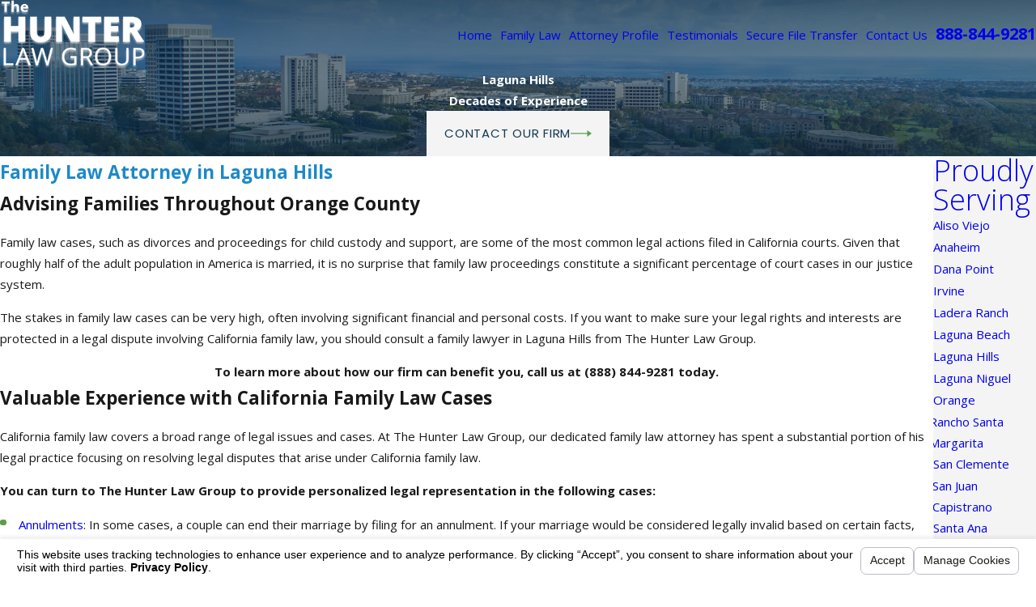

--- FILE ---
content_type: text/html; charset=utf-8
request_url: https://www.hunterlg.com/sa.svc
body_size: 165
content:
<html><head><title>Request Rejected</title></head><body>The requested URL was rejected. Please consult with your administrator.<br><br>Your support ID is: 5523140695122269247<br><br><a href='javascript:history.back();'>[Go Back]</a></body></html>

--- FILE ---
content_type: image/svg+xml; charset=utf-8
request_url: https://www.hunterlg.com/cms/svg/site/fjsqpaz24mt.24.2601151812315.svg
body_size: 9019
content:
<?xml version="1.0" encoding="UTF-8" standalone="no"?>
<svg xmlns="http://www.w3.org/2000/svg" viewBox="0 0 24 24">
<style>
	g path { stroke: none; }
	g.root { display: none; }
	g.root:target { display: inline; }
	g line { stroke: black; }
	g circle { stroke: black; }
	g polyline { stroke: black; }
</style>
<g class="root" id="arrow_down" data-name="arrow down">
	<path d="M13.006 18.316l10.823-10.823a1.217 1.217 0 0 0-1.668-1.668l-10.006 10.006l-10.006-10.006A1.234 1.234 5.402 0 0 0.399 5.642a1.201 1.201 0 0 0-0.117 1.668A0.384 0.384 5.402 0 0 0.399 7.476L11.289 18.316a1.234 1.234 0 0 0 1.668 0Z" />
</g>
<g class="root" id="arrow_left" data-name="arrow-left">
	<path d="M4.82 12.12c0 0.24 0.24 0.48 0.36 0.72L16.69 23.52c0.24 0.36 0.6 0.48 0.96 0.48 0.48 0 0.84-0.12 1.08-0.36 0.48-0.36 0.6-1.2 0.24-1.68 0-0.12-0.12-0.12-0.24-0.24L8.18 12L18.74 2.16c0.48-0.36 0.6-1.2 0.24-1.68 0-0.12-0.12-0.12-0.24-0.24-0.24-0.12-0.6-0.24-1.08-0.24-0.36 0-0.72 0.12-0.96 0.48L5.18 11.16c-0.24 0.24-0.36 0.6-0.36 0.96h0Z" />
</g>
<g class="root" id="arrow_right" data-name="arrow-right">
	<path id="np_arrow_2284437_000000" class="st0" d="M19.184 11.88c0-0.24-0.24-0.48-0.36-0.72L7.305 0.48C7.065 0.12 6.704 0 6.344 0C5.865 0 5.504 0.12 5.264 0.36c-0.48 0.36-0.6 1.2-0.24 1.68c0 0.12 0.12 0.12 0.24 0.24L15.824 12l-10.56 9.84c-0.48 0.36-0.6 1.2-0.24 1.68c0 0.12 0.12 0.12 0.24 0.24C5.504 23.88 5.865 24 6.344 24c0.36 0 0.72-0.12 0.96-0.48l11.52-10.68C19.064 12.6 19.184 12.24 19.184 11.88L19.184 11.88z" />
</g>
<g class="root" id="blog_menu" data-name="blog menu">
	<path d="M16.285 0.001a3.434 3.434 0 0 0-3.304 2.571H0V4.286H12.981a3.409 3.409 0 0 0 6.609 0H24V2.572H19.59A3.434 3.434-1.715 0 0 16.285 0.001Zm0 1.714a1.714 1.714 0 1 1-1.714 1.714A1.702 1.702-1.715 0 1 16.285 1.715ZM7.714 8.572a3.434 3.434 0 0 0-3.304 2.571H0v1.714H4.41a3.409 3.409 0 0 0 6.609 0H24V11.143H11.018A3.434 3.434-1.715 0 0 7.714 8.572Zm0 1.714a1.714 1.714 0 1 1-1.714 1.714A1.702 1.702-1.715 0 1 7.714 10.286Zm8.571 6.857a3.434 3.434 0 0 0-3.304 2.571H0v1.714H12.981a3.409 3.409 0 0 0 6.609 0H24V19.715H19.59A3.434 3.434-1.715 0 0 16.285 17.143Zm0 1.714a1.714 1.714 0 1 1-1.714 1.714A1.702 1.702-1.715 0 1 16.285 18.858Z" />
</g>
<g class="root" id="btn_arw" data-name="btn_arw">
	<path d="M19.018 8.363V11.214H0V12.422H19.018V15.636L24 11.898L19.018 8.363Z" />
</g>
<g class="root" id="close" data-name="close">
	<path d="M1.285 0.002A1.498 1.498 0.012 0 0 0.012 1.5a1.498 1.498 0 0 0 0.434 0.884L10.019 11.986L0.447 21.604a1.408 1.408 0 0 0 0 1.992a1.393 1.393 0 0 0 1.962 0L11.996 14.009l9.572 9.587a1.498 1.498 0 0 0 2.007 0a1.408 1.408 0 0 0 0-1.992L14.034 11.986l9.587-9.587A1.423 1.423 0.012 0 0 21.614 0.437L11.996 10.009L2.454 0.437A1.588 1.588 0.012 0 0 1.285 0.002Z" />
</g>
<g class="root" id="flair" data-name="flair">
	<rect x="0" y="11.28" width="24" height="0.48" />
	<rect x="1.2" y="9.59999999999999" width="0.48" height="4.8" />
</g>
<g class="root" id="menu" data-name="menu">
	<path d="M0 2.634v2.927H24v-2.927Zm0 7.902v2.927H24V10.537Zm0 7.902v2.927H24v-2.927Z" />
</g>
<g class="root" id="phone" data-name="phone">
	<path d="M6.407 0.948L8.464 5.07a1.715 1.715 0 0 1-0.322 1.98c-0.56 0.56-1.208 1.208-1.664 1.673a1.709 1.709 0 0 0-0.295 2.01l0.013 0.023a20.558 20.558 0 0 0 3.12 3.952a20.6 20.6 0 0 0 3.926 3.108l0.026 0.016a1.713 1.713 0 0 0 2.014-0.304l1.667-1.667a1.715 1.715 0 0 1 1.98-0.322l4.121 2.06a1.715 1.715 0 0 1 0.948 1.533V22.282A1.712 1.712-7.494 0 1 21.83 23.938a32.41 32.41 0 0 1-13.996-7.764A32.422 32.422-7.494 0 1 0.065 2.173A1.712 1.712-7.494 0 1 1.722 0h3.152a1.715 1.715 0 0 1 1.533 0.948Z" />
</g>
<g class="root" id="quote" data-name="quote">
	<path d="M14.526 6.115C14.5 4.868 15.003 3.673 15.908 2.828C16.834 1.944 18.062 1.467 19.336 1.502C20.605 1.492 21.813 2.045 22.64 3.024C23.554 4.06 24.042 5.416 23.997 6.802C23.967 8.084 23.709 9.35 23.222 10.532C22.669 11.943 21.992 13.31 21.206 14.601C20.35 16.018 19.42 17.385 18.415 18.696C17.381 20.053 16.327 21.319 15.256 22.5L13.948 21.37C15.337 19.772 16.55 18.028 17.565 16.169C18.47 14.546 19.072 12.762 19.336 10.918C18.073 10.848 16.869 10.335 15.934 9.471C14.998 8.617 14.481 7.386 14.526 6.11V6.115ZM0.632 6.115C0.602 4.874 1.1 3.677 1.99 2.828C2.906 1.944 4.129 1.467 5.392 1.502C6.661 1.492 7.87 2.045 8.696 3.024C9.61 4.06 10.098 5.416 10.054 6.802C10.024 8.084 9.765 9.35 9.278 10.532C8.726 11.943 8.049 13.31 7.263 14.601C6.407 16.018 5.477 17.385 4.472 18.696C3.437 20.053 2.383 21.319 1.313 22.5L0 21.37C1.388 19.766 2.612 18.023 3.641 16.169C4.562 14.551 5.158 12.767 5.392 10.918C4.144 10.837 2.96 10.33 2.039 9.471C1.104 8.612 0.587 7.386 0.632 6.11V6.115Z" />
</g>
<g class="root" id="scroll_left" data-name="scroll-left">
	<path d="M17.871 24L18.72 23.096L7.037 12L18.72 0.904L17.871 0L5.28 12L17.871 24Z" />
</g>
<g class="root" id="scroll_right" data-name="scroll-right">
	<path d="M6.129 24L5.28 23.096L16.963 12L5.28 0.904L6.129 0L18.72 12L6.129 24Z" />
</g>
<g class="root" id="search" data-name="search">
	<path d="M2.771 8.945a6.153 6.153 0 1 1 1.802 4.376A5.954 5.954-858.836 0 1 2.771 8.945Zm13.317 6.177l-0.384-0.384a8.546 8.546 0 0 0 2.124-5.792a8.69 8.69 0 0 0-2.574-6.338a8.524 8.524 0 0 0-6.306-2.606a8.9 8.9 0 0 0-8.947 8.945a8.521 8.521 0 0 0 2.607 6.306a8.681 8.681 0 0 0 6.338 2.574a8.546 8.546 0 0 0 5.792-2.123l0.384 0.384v1.094l6.818 6.818l2.06-2.06l-6.818-6.818Z" />
</g>
<g class="root" id="side_nav_arrow" data-name="side-nav-arrow">
	<path d="M19.018 8.363V11.214H0V12.422H19.018V15.636L24 11.898L19.018 8.363Z" />
</g>
<g class="root" id="star" data-name="star">
	<polygon points="12 18.1 19.4 23.5 16.6 14.7 24 9.5 15 9.5 12 0.5 9 9.5 0 9.5 7.4 14.7 4.6 23.5" xmlns="http://www.w3.org/2000/svg" />
</g>
<g class="root" id="v-advice" data-name="v-advice">
	<path d="M14.742 8.685l1.365-1.365c0.24 0.184 0.539 0.275 0.841 0.254c0.301-0.019 0.587-0.149 0.801-0.364c0.235-0.236 0.367-0.555 0.367-0.889c0-0.333-0.132-0.653-0.367-0.889L12.828 0.512c-0.301-0.306-0.738-0.435-1.157-0.344c-0.419 0.091-0.763 0.39-0.911 0.792c-0.149 0.402-0.079 0.853 0.181 1.193L6.172 6.922c-0.341-0.261-0.791-0.329-1.193-0.181c-0.402 0.149-0.701 0.491-0.792 0.911c-0.091 0.419 0.039 0.856 0.344 1.157l4.921 4.921c0.235 0.235 0.555 0.368 0.889 0.368c0.333 0 0.653-0.132 0.889-0.368c0.215-0.214 0.345-0.498 0.365-0.799c0.019-0.301-0.071-0.601-0.255-0.841l1.365-1.365l7.935 8.624c0.355 0.39 0.855 0.616 1.382 0.625h0.043h0c0.522 0.001 1.023-0.21 1.388-0.585c0.365-0.374 0.561-0.881 0.546-1.403c-0.016-0.522-0.241-1.015-0.629-1.368L14.742 8.685zM10.74 11.469L6.794 7.523l4.747-4.741l3.935 3.943L10.74 11.469zM11.663 1.142c0.073-0.073 0.173-0.114 0.277-0.114c0.103 0 0.203 0.041 0.277 0.114l4.921 4.897c0.103 0.099 0.145 0.246 0.111 0.384c-0.035 0.139-0.141 0.248-0.277 0.288c-0.138 0.039-0.285 0.003-0.389-0.097l-0.181-0.181L11.663 1.683c-0.073-0.073-0.114-0.173-0.114-0.277c0-0.103 0.041-0.203 0.114-0.277L11.663 1.142zM10.618 13.123c-0.074 0.071-0.173 0.111-0.277 0.111c-0.103 0-0.202-0.039-0.277-0.111L5.144 8.203c-0.099-0.099-0.138-0.244-0.101-0.379c0.037-0.136 0.143-0.241 0.277-0.277c0.136-0.037 0.281 0.003 0.379 0.101l4.919 4.921c0.073 0.073 0.114 0.173 0.114 0.277C10.733 12.949 10.692 13.048 10.618 13.123L10.618 13.123zM22.816 18.802c-0.204 0.209-0.487 0.321-0.777 0.311c-0.292-0.005-0.567-0.131-0.763-0.346l-7.958-8.641l0.815-0.815L22.784 17.27c0.215 0.196 0.341 0.472 0.347 0.763c0.007 0.291-0.106 0.571-0.312 0.777L22.816 18.802zM12.672 22.852v-0.699c0-0.266-0.106-0.522-0.295-0.711c-0.189-0.188-0.445-0.294-0.713-0.294h-0.993c-0.101-0.534-0.387-1.017-0.809-1.364c-0.421-0.346-0.949-0.534-1.496-0.533H4.293c-0.546-0.001-1.074 0.187-1.496 0.533c-0.421 0.346-0.707 0.829-0.809 1.364H1.008c-0.267 0-0.524 0.106-0.713 0.294C0.106 21.63 0 21.887 0 22.154v0.699c0 0.267 0.106 0.524 0.295 0.713c0.189 0.189 0.445 0.295 0.713 0.295h10.655c0.269 0.001 0.525-0.105 0.714-0.294C12.565 23.377 12.672 23.12 12.672 22.852L12.672 22.852zM4.301 20.116h4.071c0.311 0.001 0.615 0.102 0.864 0.288c0.251 0.186 0.434 0.446 0.526 0.744H2.91c0.091-0.299 0.276-0.559 0.526-0.744C3.686 20.218 3.99 20.117 4.301 20.116L4.301 20.116zM0.863 22.852v-0.696c0-0.079 0.065-0.144 0.144-0.144l10.659 0c0.009 0 0.018 0 0.026 0.003c0.072 0.016 0.115 0.077 0.115 0.142l0 0.694c0 0.015-0.001 0.03-0.007 0.045c-0.021 0.063-0.077 0.101-0.138 0.101H1.008c-0.038 0.001-0.076-0.014-0.104-0.041c-0.027-0.027-0.043-0.064-0.043-0.103H0.863z" />
</g>
<g class="root" id="v-customized" data-name="v-customized">
	<path d="M23.756 8.934l-2.675-3.817c-0.425-0.607-1.266-0.755-1.877-0.33c-0.783 0.545-1.772 0.654-2.651 0.287l-1.39-0.583c-1.013-0.425-2.164-0.416-3.176 0.029c-1.013-0.444-2.164-0.454-3.181-0.029l-1.39 0.583c-0.879 0.368-1.868 0.263-2.651-0.287c-0.296-0.205-0.654-0.287-1.008-0.225C3.407 4.625 3.096 4.821 2.891 5.117L0.245 8.896c-0.205 0.296-0.287 0.654-0.225 1.008c0.062 0.353 0.258 0.664 0.554 0.869l1.447 1.013l-0.325 0.459c-0.573 0.802-0.387 1.92 0.416 2.493l0.062 0.043c0.325 0.234 0.707 0.349 1.108 0.33c-0.01 0.143-0.005 0.291 0.019 0.435c0.081 0.473 0.334 0.884 0.726 1.161l0.062 0.043c0.406 0.287 0.917 0.396 1.404 0.291c0.062 0.492 0.325 0.941 0.731 1.232l0.062 0.043c0.506 0.358 1.18 0.43 1.748 0.182c0.115 0.382 0.344 0.712 0.674 0.946l0.062 0.043c0.306 0.22 0.664 0.334 1.037 0.334c0.1 0 0.201-0.01 0.296-0.024c0.473-0.081 0.884-0.334 1.161-0.726l0.387-0.545l0.984 0.688c0.396 0.277 0.879 0.387 1.361 0.301c0.478-0.086 0.898-0.353 1.18-0.75c0.191-0.272 0.301-0.597 0.32-0.936c0.287 0.1 0.592 0.124 0.898 0.067c0.478-0.086 0.898-0.353 1.18-0.75c0.21-0.296 0.32-0.65 0.325-1.013c0.736 0.172 1.476-0.139 1.892-0.731c0.186-0.267 0.296-0.583 0.32-0.912c0.774 0.315 1.696 0.029 2.169-0.645c0.449-0.64 0.435-1.481-0.014-2.107l1.228-0.974C24.047 10.319 24.166 9.517 23.756 8.934zM15.879 11.017c-0.148 0.215-0.096 0.511 0.119 0.659l2.804 1.963c0.396 0.277 0.492 0.822 0.215 1.218c-0.134 0.191-0.334 0.32-0.564 0.358c-0.229 0.043-0.463-0.01-0.654-0.143l-2.804-1.963c-0.215-0.148-0.511-0.1-0.659 0.119c-0.148 0.215-0.096 0.511 0.119 0.659l2.135 1.495c0.396 0.277 0.492 0.822 0.215 1.218c-0.134 0.191-0.334 0.32-0.564 0.358c-0.229 0.038-0.463-0.01-0.654-0.143l-2.13-1.49c-0.105-0.072-0.229-0.1-0.353-0.081c-0.124 0.024-0.234 0.091-0.306 0.196c-0.148 0.215-0.096 0.511 0.115 0.659l1.285 0.898c0.191 0.134 0.32 0.334 0.358 0.564c0.038 0.229-0.01 0.463-0.143 0.654c-0.134 0.191-0.334 0.32-0.564 0.358c-0.229 0.043-0.463-0.01-0.654-0.143l-1.027-0.721c0.11-0.296 0.143-0.607 0.091-0.917c-0.076-0.473-0.334-0.884-0.726-1.161l-0.062-0.043c-0.325-0.234-0.707-0.349-1.108-0.33c0.048-0.621-0.229-1.228-0.74-1.595l-0.062-0.043c-0.392-0.277-0.865-0.387-1.333-0.31c-0.024 0.005-0.048 0.01-0.072 0.014c-0.005-0.024-0.005-0.048-0.01-0.072c-0.076-0.473-0.334-0.884-0.726-1.161l-0.062-0.043c-0.387-0.277-0.865-0.387-1.333-0.31c-0.143 0.024-0.282 0.067-0.416 0.124c-0.11-0.377-0.344-0.707-0.674-0.941l-0.062-0.043c-0.693-0.497-1.634-0.425-2.25 0.153l-1.49-1.046c-0.086-0.062-0.143-0.153-0.162-0.258c-0.019-0.105 0.005-0.21 0.067-0.296l2.646-3.778c0.062-0.086 0.153-0.143 0.258-0.162c0.105-0.019 0.21 0.005 0.296 0.067c1.051 0.736 2.384 0.879 3.563 0.382l1.39-0.583c0.545-0.229 1.146-0.291 1.729-0.191l-2.465 1.734c-0.396 0.277-0.664 0.697-0.75 1.18c-0.086 0.482 0.024 0.965 0.301 1.361c0.282 0.401 0.697 0.669 1.18 0.75c0.478 0.086 0.965-0.024 1.361-0.301l2.546-1.782c0.764-0.535 1.791-0.54 2.56-0.01l5.651 3.969c0.396 0.277 0.492 0.826 0.215 1.218c-0.134 0.191-0.334 0.32-0.564 0.358c-0.229 0.038-0.463-0.01-0.654-0.143l-0.898-0.631l-0.029-0.057h-0.053l-2.756-1.93c-0.105-0.072-0.229-0.1-0.353-0.081C16.06 10.845 15.951 10.912 15.879 11.017zM3.139 11.853c0.258-0.363 0.807-0.454 1.17-0.196l0.062 0.043c0.182 0.129 0.301 0.325 0.339 0.545c0.038 0.22-0.014 0.444-0.143 0.626l-0.669 0.941c-0.267 0.377-0.793 0.463-1.17 0.196l-0.062-0.043c-0.182-0.129-0.301-0.325-0.339-0.545c-0.038-0.22 0.014-0.444 0.143-0.626L3.139 11.853zM6.583 16.319l1.237-1.739c0.129-0.182 0.325-0.301 0.545-0.339c0.048-0.01 0.096-0.01 0.139-0.01c0.172 0 0.344 0.053 0.487 0.158l0.062 0.043c0.377 0.267 0.463 0.793 0.196 1.17l-1.242 1.739c-0.129 0.182-0.325 0.301-0.545 0.339c-0.22 0.038-0.444-0.014-0.626-0.143l-0.062-0.043c-0.182-0.129-0.301-0.325-0.339-0.545S6.454 16.5 6.583 16.319zM9.063 17.499l0.669-0.941c0.129-0.182 0.325-0.301 0.545-0.339c0.048-0.01 0.096-0.014 0.143-0.014c0.172 0 0.339 0.053 0.482 0.158l0.062 0.043c0.182 0.129 0.301 0.325 0.339 0.545c0.038 0.22-0.014 0.439-0.115 0.592l-0.697 0.974c-0.129 0.182-0.325 0.301-0.545 0.339c-0.22 0.038-0.444-0.014-0.626-0.143l-0.062-0.043C8.886 18.401 8.795 17.876 9.063 17.499zM16.175 7.334c-0.535-0.368-1.161-0.564-1.815-0.564c-0.659 0-1.294 0.201-1.829 0.573l-2.546 1.782c-0.191 0.134-0.425 0.186-0.654 0.143c-0.229-0.038-0.43-0.167-0.564-0.358c-0.277-0.396-0.182-0.941 0.215-1.218l2.847-2.001c0.874-0.611 1.987-0.731 2.971-0.32l1.39 0.583c1.185 0.497 2.513 0.353 3.563-0.382c0.086-0.062 0.191-0.081 0.296-0.067c0.105 0.019 0.196 0.076 0.258 0.162l2.675 3.817c0.119 0.172 0.086 0.411-0.076 0.54l-1.361 1.084L16.175 7.334zM4.534 16.118l0.105-0.148l-0.062-0.043c-0.182-0.129-0.301-0.325-0.339-0.545c-0.038-0.22 0.014-0.444 0.143-0.626l1.242-1.739c0.129-0.182 0.325-0.301 0.545-0.339c0.225-0.038 0.444 0.014 0.621 0.143l0.062 0.043c0.182 0.129 0.301 0.325 0.339 0.545c0.038 0.22-0.014 0.444-0.143 0.626l-1.237 1.734c-0.129 0.182-0.325 0.301-0.545 0.339c-0.22 0.038-0.444-0.014-0.626-0.143L4.534 16.118L4.534 16.118z" />
</g>
<g class="root" id="v-decades" data-name="v-decades">
	<path d="M21.446 8.375l0.978-0.978h0.044c0.407 0 0.795-0.161 1.082-0.448c0.287-0.287 0.448-0.677 0.448-1.082V4.362c0.003-0.035 0.003-0.071 0-0.106c0.001-0.006 0.001-0.013 0-0.019c-0.006-0.027-0.015-0.053-0.025-0.079l-0.017-0.036h0c-0.009-0.019-0.019-0.039-0.031-0.056l-0.025-0.033c-0.012-0.016-0.025-0.032-0.04-0.048l-0.031-0.028c-0.013-0.015-0.028-0.027-0.044-0.04l-0.036-0.025l-0.053-0.028l-0.042-0.019h0.004L12.17 0.035l0 0c-0.105-0.033-0.217-0.033-0.322 0l-11.489 3.831H0.311l-0.034 0.017l-0.047 0.02l-0.031 0.023c-0.013 0.01-0.025 0.023-0.037 0.035l-0.025 0.025c-0.011 0.015-0.023 0.028-0.032 0.042l-0.02 0.031v0c-0.009 0.016-0.018 0.033-0.025 0.05L0.047 4.143h0c-0.009 0.023-0.016 0.047-0.02 0.071c-0.001 0.006-0.001 0.012 0 0.017c-0.011 0.032-0.019 0.066-0.025 0.101v1.534c0 0.407 0.161 0.795 0.448 1.082c0.287 0.287 0.677 0.448 1.082 0.448h0.044l0.978 0.978v11.065l-0.978 0.978h-0.044c-0.407 0-0.795 0.161-1.082 0.448C0.161 21.154 0 21.544 0 21.95v0.51c0 0.407 0.161 0.795 0.448 1.082c0.287 0.287 0.677 0.448 1.082 0.448h20.934c0.407 0 0.795-0.161 1.082-0.448c0.287-0.287 0.448-0.677 0.448-1.082l0-0.51c0-0.407-0.161-0.795-0.448-1.082c-0.287-0.287-0.677-0.448-1.082-0.448h-0.044l-0.978-0.978V8.375zM11.994 1.043l8.343 2.781H3.651L11.994 1.043zM1.021 5.866V4.845H22.977v1.021c0 0.136-0.053 0.265-0.149 0.361c-0.096 0.096-0.226 0.149-0.361 0.149H1.532c-0.136 0-0.265-0.053-0.361-0.149C1.075 6.131 1.021 6.002 1.021 5.866L1.021 5.866zM17.872 8.375v11.065l-0.978 0.978h-2.129l-0.978-0.978V8.375l0.978-0.978h2.129L17.872 8.375zM13.27 20.417h-2.596l0.403-0.402c0.024-0.024 0.045-0.05 0.064-0.079c0.008-0.012 0.016-0.025 0.023-0.039l0.025-0.052l0.015-0.052l0 0c0.006-0.015 0.01-0.028 0.013-0.044c0.007-0.032 0.011-0.066 0.016-0.1V8.166c-0.002-0.033-0.002-0.066-0.006-0.1c-0.003-0.015-0.007-0.029-0.013-0.044l-0.015-0.052l-0.031-0.052v0c-0.002-0.013-0.01-0.026-0.018-0.039c-0.018-0.028-0.04-0.056-0.064-0.079l-0.413-0.405h2.639l-0.403 0.405c-0.024 0.024-0.045 0.05-0.064 0.079c-0.008 0.012-0.016 0.025-0.023 0.039l-0.025 0.052l-0.015 0.052l0 0c-0.006 0.015-0.01 0.028-0.013 0.044c-0.007 0.032-0.011 0.066-0.026 0.1v11.489c0.012 0.033 0.012 0.066 0.016 0.1c0.003 0.015 0.007 0.029 0.013 0.044l0.015 0.052l0.02 0.052v0c0.012 0.013 0.02 0.026 0.028 0.039c0.018 0.028 0.04 0.056 0.064 0.079l0.413 0.402H13.27zM7.105 20.417l-0.978-0.978V8.375l0.978-0.978h2.129l0.978 0.978v11.065l-0.978 0.978H7.105zM3.418 20.016c0.024-0.024 0.045-0.05 0.064-0.079c0.008-0.012 0.016-0.025 0.023-0.039l0.025-0.052l0.015-0.052l0 0c0.006-0.015 0.01-0.028 0.013-0.044c0.007-0.032 0.011-0.066 0.016-0.1V8.166c-0.002-0.033-0.002-0.066-0.006-0.1c-0.003-0.015-0.007-0.029-0.013-0.044l-0.015-0.052l-0.031-0.052v0c-0.002-0.013-0.01-0.026-0.018-0.039c-0.018-0.028-0.04-0.056-0.064-0.079l-0.413-0.405h2.639l-0.403 0.405c-0.024 0.024-0.045 0.05-0.064 0.079c-0.008 0.012-0.016 0.025-0.023 0.039l-0.025 0.052l-0.015 0.052l0 0c-0.006 0.015-0.01 0.028-0.013 0.044c-0.007 0.032-0.011 0.066-0.026 0.1v11.489c0.012 0.033 0.012 0.066 0.015 0.1c0.003 0.015 0.007 0.029 0.013 0.044l0.015 0.052l0.02 0.052v0c0.012 0.013 0.02 0.026 0.028 0.039c0.018 0.028 0.04 0.056 0.064 0.079l0.413 0.402H3.015L3.418 20.016zM22.977 21.95v0.51c0 0.136-0.053 0.265-0.149 0.361c-0.096 0.096-0.226 0.149-0.361 0.149H1.532c-0.136 0-0.265-0.053-0.361-0.149c-0.096-0.096-0.149-0.226-0.149-0.361v-0.51c0-0.136 0.053-0.265 0.149-0.361c0.096-0.096 0.226-0.149 0.361-0.149h20.934c0.136 0 0.265 0.053 0.361 0.149C22.923 21.685 22.977 21.814 22.977 21.95zM20.934 20.417h-2.596l0.403-0.403c0.024-0.024 0.045-0.05 0.064-0.079c0.008-0.012 0.016-0.025 0.023-0.039l0.025-0.052l0.015-0.052l0 0c0.001-0.015 0.001-0.029 0-0.044c0.011-0.032 0.019-0.065 0.023-0.1V8.164c0.004-0.033 0.004-0.066 0-0.1c0.001-0.015 0.001-0.029 0-0.044l-0.015-0.052l-0.025-0.052l0 0c-0.007-0.013-0.015-0.026-0.023-0.039c-0.018-0.028-0.04-0.056-0.064-0.079l-0.427-0.403h2.639l-0.403 0.403c-0.024 0.024-0.045 0.05-0.064 0.079c-0.008 0.012-0.016 0.025-0.023 0.039l-0.025 0.052l-0.015 0.052l0 0c-0.001 0.015-0.001 0.029 0 0.044c-0.011 0.032-0.019 0.065-0.023 0.1v11.489c-0.004 0.033-0.004 0.066 0 0.1c-0.001 0.015-0.001 0.029 0 0.044l0.015 0.052l0.025 0.052l0 0c0.007 0.013 0.015 0.026 0.023 0.039c0.018 0.028 0.04 0.056 0.064 0.079l0.427 0.403H20.934z" />
</g>
<g class="root" id="v-help" data-name="v-help">
	<path class="cls-1" d="M22.817 5.029l-0.799-0.09c-0.074-0.011-0.153-0.017-0.228-0.022l-0.012 0.157v-0.03l0.009-0.127l-0.009 0.117v-1.057c0-0.724-0.567-1.31-1.293-1.336-2.671-0.096-5.52 0.651-8.485 2.224C9.036 3.293 6.181 2.546 3.515 2.64c-0.724 0.027-1.293 0.614-1.293 1.336v0.942c-0.005 0-0.009-0.002-0.014-0.002-0.074 0.005-0.153 0.011-0.213 0.02l-0.812 0.093C0.51 5.105 0.001 5.674 0.001 6.353v11.46c0 0.736 0.598 1.333 1.333 1.333h1.083c0.016 0 0.031-0.002 0.047-0.002 2.493-0.265 5.302 0.335 8.58 1.831l0.771 0.353c0.059 0.027 0.122 0.04 0.186 0.04s0.127-0.014 0.184-0.04l0.771-0.353c2.95-1.346 5.861-2.111 8.627-2.273h1.083c0.736 0 1.333-0.598 1.333-1.333V6.353c0-0.679-0.509-1.249-1.183-1.324h0.001ZM20.89 3.978v12.074c0 0.234-0.184 0.433-0.411 0.442-2.527 0.1-5.227 0.769-8.033 1.977V5.643c2.816-1.488 5.508-2.203 8.008-2.112 0.244 0.009 0.435 0.206 0.435 0.448h0ZM3.112 3.978c0-0.242 0.191-0.44 0.435-0.448 0.143-0.005 0.284-0.008 0.428-0.008 2.378 0 4.925 0.715 7.581 2.12v12.829c-2.806-1.207-5.507-1.877-8.033-1.977-0.227-0.009-0.411-0.206-0.411-0.442V3.978ZM23.111 17.369c0 0.244-0.199 0.444-0.444 0.444h-1.11c-2.901 0.17-5.919 0.962-8.971 2.353l-0.586 0.269l-0.586-0.269c-3.416-1.559-6.365-2.182-9.02-1.909h-1.06c-0.244 0-0.444-0.2-0.444-0.444V6.353c0-0.227 0.168-0.416 0.394-0.442l0.825-0.093c0.036-0.005 0.076-0.008 0.113-0.01v10.243c0 0.718 0.555 1.302 1.265 1.33 2.599 0.103 5.4 0.834 8.328 2.17 0.059 0.027 0.122 0.04 0.184 0.04s0.127-0.014 0.184-0.04c2.926-1.336 5.729-2.067 8.328-2.17 0.709-0.028 1.264-0.612 1.264-1.33V5.808c0.04 0.003 0.08 0.005 0.127 0.012l0.811 0.093c0.225 0.026 0.394 0.215 0.394 0.442v11.015l0.002-0.002ZM4.429 6.196c1.79 0.067 3.68 0.531 5.617 1.377 0.058 0.026 0.118 0.038 0.177 0.038 0.171 0 0.335-0.1 0.408-0.267 0.098-0.225-0.005-0.487-0.229-0.586-2.04-0.891-4.038-1.379-5.939-1.45-0.24-0.011-0.451 0.182-0.461 0.428-0.009 0.246 0.182 0.451 0.428 0.461l-0.001-0.002ZM4.429 8.862c1.79 0.067 3.68 0.531 5.617 1.377 0.058 0.026 0.118 0.038 0.177 0.038 0.171 0 0.335-0.1 0.408-0.267 0.098-0.225-0.005-0.487-0.229-0.586-2.04-0.891-4.038-1.379-5.939-1.45-0.24-0.009-0.451 0.182-0.461 0.428-0.009 0.246 0.182 0.451 0.428 0.461l-0.001-0.002ZM4.429 11.529c1.79 0.067 3.68 0.531 5.617 1.377 0.058 0.026 0.118 0.038 0.177 0.038 0.171 0 0.335-0.1 0.408-0.267 0.098-0.225-0.005-0.487-0.229-0.586-2.04-0.891-4.038-1.379-5.939-1.45-0.24-0.007-0.451 0.182-0.461 0.428-0.009 0.246 0.182 0.451 0.428 0.461l-0.001-0.002ZM4.429 14.196c1.79 0.067 3.68 0.531 5.617 1.377 0.058 0.026 0.118 0.038 0.177 0.038 0.171 0 0.335-0.1 0.408-0.267 0.098-0.225-0.005-0.487-0.229-0.586-2.04-0.891-4.038-1.379-5.939-1.45-0.24-0.014-0.451 0.182-0.461 0.428-0.009 0.246 0.182 0.451 0.428 0.461l-0.001-0.002ZM13.779 7.609c0.059 0 0.12-0.012 0.177-0.038 1.936-0.846 3.827-1.309 5.617-1.377 0.246-0.009 0.437-0.215 0.426-0.461-0.009-0.246-0.199-0.442-0.461-0.428-1.901 0.072-3.899 0.56-5.939 1.45-0.225 0.098-0.328 0.36-0.229 0.586 0.074 0.167 0.236 0.267 0.408 0.267v0.002ZM13.779 10.276c0.059 0 0.12-0.012 0.177-0.038 1.936-0.846 3.827-1.309 5.617-1.377 0.246-0.009 0.437-0.215 0.426-0.461-0.009-0.246-0.199-0.435-0.461-0.428-1.901 0.072-3.899 0.56-5.939 1.45-0.225 0.098-0.328 0.36-0.229 0.586 0.074 0.167 0.236 0.267 0.408 0.267v0.002ZM13.779 12.942c0.059 0 0.12-0.012 0.177-0.038 1.936-0.846 3.827-1.309 5.617-1.377 0.246-0.009 0.437-0.215 0.426-0.461-0.009-0.246-0.199-0.437-0.461-0.428-1.901 0.072-3.899 0.56-5.939 1.45-0.225 0.098-0.328 0.36-0.229 0.586 0.074 0.167 0.236 0.267 0.408 0.267v0.002ZM19.54 13.307c-1.901 0.072-3.899 0.56-5.939 1.45-0.225 0.098-0.328 0.36-0.229 0.586 0.074 0.167 0.236 0.267 0.408 0.267 0.059 0 0.12-0.012 0.177-0.038 1.936-0.846 3.827-1.309 5.617-1.377 0.246-0.009 0.437-0.215 0.426-0.461-0.009-0.246-0.199-0.44-0.461-0.428v0.002Z" />
</g>
</svg>

--- FILE ---
content_type: image/svg+xml; charset=utf-8
request_url: https://www.hunterlg.com/cms/svg/site/fjsqpaz24mt.24.svg
body_size: 9019
content:
<?xml version="1.0" encoding="UTF-8" standalone="no"?>
<svg xmlns="http://www.w3.org/2000/svg" viewBox="0 0 24 24">
<style>
	g path { stroke: none; }
	g.root { display: none; }
	g.root:target { display: inline; }
	g line { stroke: black; }
	g circle { stroke: black; }
	g polyline { stroke: black; }
</style>
<g class="root" id="arrow_down" data-name="arrow down">
	<path d="M13.006 18.316l10.823-10.823a1.217 1.217 0 0 0-1.668-1.668l-10.006 10.006l-10.006-10.006A1.234 1.234 5.402 0 0 0.399 5.642a1.201 1.201 0 0 0-0.117 1.668A0.384 0.384 5.402 0 0 0.399 7.476L11.289 18.316a1.234 1.234 0 0 0 1.668 0Z" />
</g>
<g class="root" id="arrow_left" data-name="arrow-left">
	<path d="M4.82 12.12c0 0.24 0.24 0.48 0.36 0.72L16.69 23.52c0.24 0.36 0.6 0.48 0.96 0.48 0.48 0 0.84-0.12 1.08-0.36 0.48-0.36 0.6-1.2 0.24-1.68 0-0.12-0.12-0.12-0.24-0.24L8.18 12L18.74 2.16c0.48-0.36 0.6-1.2 0.24-1.68 0-0.12-0.12-0.12-0.24-0.24-0.24-0.12-0.6-0.24-1.08-0.24-0.36 0-0.72 0.12-0.96 0.48L5.18 11.16c-0.24 0.24-0.36 0.6-0.36 0.96h0Z" />
</g>
<g class="root" id="arrow_right" data-name="arrow-right">
	<path id="np_arrow_2284437_000000" class="st0" d="M19.184 11.88c0-0.24-0.24-0.48-0.36-0.72L7.305 0.48C7.065 0.12 6.704 0 6.344 0C5.865 0 5.504 0.12 5.264 0.36c-0.48 0.36-0.6 1.2-0.24 1.68c0 0.12 0.12 0.12 0.24 0.24L15.824 12l-10.56 9.84c-0.48 0.36-0.6 1.2-0.24 1.68c0 0.12 0.12 0.12 0.24 0.24C5.504 23.88 5.865 24 6.344 24c0.36 0 0.72-0.12 0.96-0.48l11.52-10.68C19.064 12.6 19.184 12.24 19.184 11.88L19.184 11.88z" />
</g>
<g class="root" id="blog_menu" data-name="blog menu">
	<path d="M16.285 0.001a3.434 3.434 0 0 0-3.304 2.571H0V4.286H12.981a3.409 3.409 0 0 0 6.609 0H24V2.572H19.59A3.434 3.434-1.715 0 0 16.285 0.001Zm0 1.714a1.714 1.714 0 1 1-1.714 1.714A1.702 1.702-1.715 0 1 16.285 1.715ZM7.714 8.572a3.434 3.434 0 0 0-3.304 2.571H0v1.714H4.41a3.409 3.409 0 0 0 6.609 0H24V11.143H11.018A3.434 3.434-1.715 0 0 7.714 8.572Zm0 1.714a1.714 1.714 0 1 1-1.714 1.714A1.702 1.702-1.715 0 1 7.714 10.286Zm8.571 6.857a3.434 3.434 0 0 0-3.304 2.571H0v1.714H12.981a3.409 3.409 0 0 0 6.609 0H24V19.715H19.59A3.434 3.434-1.715 0 0 16.285 17.143Zm0 1.714a1.714 1.714 0 1 1-1.714 1.714A1.702 1.702-1.715 0 1 16.285 18.858Z" />
</g>
<g class="root" id="btn_arw" data-name="btn_arw">
	<path d="M19.018 8.363V11.214H0V12.422H19.018V15.636L24 11.898L19.018 8.363Z" />
</g>
<g class="root" id="close" data-name="close">
	<path d="M1.285 0.002A1.498 1.498 0.012 0 0 0.012 1.5a1.498 1.498 0 0 0 0.434 0.884L10.019 11.986L0.447 21.604a1.408 1.408 0 0 0 0 1.992a1.393 1.393 0 0 0 1.962 0L11.996 14.009l9.572 9.587a1.498 1.498 0 0 0 2.007 0a1.408 1.408 0 0 0 0-1.992L14.034 11.986l9.587-9.587A1.423 1.423 0.012 0 0 21.614 0.437L11.996 10.009L2.454 0.437A1.588 1.588 0.012 0 0 1.285 0.002Z" />
</g>
<g class="root" id="flair" data-name="flair">
	<rect x="0" y="11.28" width="24" height="0.48" />
	<rect x="1.2" y="9.59999999999999" width="0.48" height="4.8" />
</g>
<g class="root" id="menu" data-name="menu">
	<path d="M0 2.634v2.927H24v-2.927Zm0 7.902v2.927H24V10.537Zm0 7.902v2.927H24v-2.927Z" />
</g>
<g class="root" id="phone" data-name="phone">
	<path d="M6.407 0.948L8.464 5.07a1.715 1.715 0 0 1-0.322 1.98c-0.56 0.56-1.208 1.208-1.664 1.673a1.709 1.709 0 0 0-0.295 2.01l0.013 0.023a20.558 20.558 0 0 0 3.12 3.952a20.6 20.6 0 0 0 3.926 3.108l0.026 0.016a1.713 1.713 0 0 0 2.014-0.304l1.667-1.667a1.715 1.715 0 0 1 1.98-0.322l4.121 2.06a1.715 1.715 0 0 1 0.948 1.533V22.282A1.712 1.712-7.494 0 1 21.83 23.938a32.41 32.41 0 0 1-13.996-7.764A32.422 32.422-7.494 0 1 0.065 2.173A1.712 1.712-7.494 0 1 1.722 0h3.152a1.715 1.715 0 0 1 1.533 0.948Z" />
</g>
<g class="root" id="quote" data-name="quote">
	<path d="M14.526 6.115C14.5 4.868 15.003 3.673 15.908 2.828C16.834 1.944 18.062 1.467 19.336 1.502C20.605 1.492 21.813 2.045 22.64 3.024C23.554 4.06 24.042 5.416 23.997 6.802C23.967 8.084 23.709 9.35 23.222 10.532C22.669 11.943 21.992 13.31 21.206 14.601C20.35 16.018 19.42 17.385 18.415 18.696C17.381 20.053 16.327 21.319 15.256 22.5L13.948 21.37C15.337 19.772 16.55 18.028 17.565 16.169C18.47 14.546 19.072 12.762 19.336 10.918C18.073 10.848 16.869 10.335 15.934 9.471C14.998 8.617 14.481 7.386 14.526 6.11V6.115ZM0.632 6.115C0.602 4.874 1.1 3.677 1.99 2.828C2.906 1.944 4.129 1.467 5.392 1.502C6.661 1.492 7.87 2.045 8.696 3.024C9.61 4.06 10.098 5.416 10.054 6.802C10.024 8.084 9.765 9.35 9.278 10.532C8.726 11.943 8.049 13.31 7.263 14.601C6.407 16.018 5.477 17.385 4.472 18.696C3.437 20.053 2.383 21.319 1.313 22.5L0 21.37C1.388 19.766 2.612 18.023 3.641 16.169C4.562 14.551 5.158 12.767 5.392 10.918C4.144 10.837 2.96 10.33 2.039 9.471C1.104 8.612 0.587 7.386 0.632 6.11V6.115Z" />
</g>
<g class="root" id="scroll_left" data-name="scroll-left">
	<path d="M17.871 24L18.72 23.096L7.037 12L18.72 0.904L17.871 0L5.28 12L17.871 24Z" />
</g>
<g class="root" id="scroll_right" data-name="scroll-right">
	<path d="M6.129 24L5.28 23.096L16.963 12L5.28 0.904L6.129 0L18.72 12L6.129 24Z" />
</g>
<g class="root" id="search" data-name="search">
	<path d="M2.771 8.945a6.153 6.153 0 1 1 1.802 4.376A5.954 5.954-858.836 0 1 2.771 8.945Zm13.317 6.177l-0.384-0.384a8.546 8.546 0 0 0 2.124-5.792a8.69 8.69 0 0 0-2.574-6.338a8.524 8.524 0 0 0-6.306-2.606a8.9 8.9 0 0 0-8.947 8.945a8.521 8.521 0 0 0 2.607 6.306a8.681 8.681 0 0 0 6.338 2.574a8.546 8.546 0 0 0 5.792-2.123l0.384 0.384v1.094l6.818 6.818l2.06-2.06l-6.818-6.818Z" />
</g>
<g class="root" id="side_nav_arrow" data-name="side-nav-arrow">
	<path d="M19.018 8.363V11.214H0V12.422H19.018V15.636L24 11.898L19.018 8.363Z" />
</g>
<g class="root" id="star" data-name="star">
	<polygon points="12 18.1 19.4 23.5 16.6 14.7 24 9.5 15 9.5 12 0.5 9 9.5 0 9.5 7.4 14.7 4.6 23.5" xmlns="http://www.w3.org/2000/svg" />
</g>
<g class="root" id="v-advice" data-name="v-advice">
	<path d="M14.742 8.685l1.365-1.365c0.24 0.184 0.539 0.275 0.841 0.254c0.301-0.019 0.587-0.149 0.801-0.364c0.235-0.236 0.367-0.555 0.367-0.889c0-0.333-0.132-0.653-0.367-0.889L12.828 0.512c-0.301-0.306-0.738-0.435-1.157-0.344c-0.419 0.091-0.763 0.39-0.911 0.792c-0.149 0.402-0.079 0.853 0.181 1.193L6.172 6.922c-0.341-0.261-0.791-0.329-1.193-0.181c-0.402 0.149-0.701 0.491-0.792 0.911c-0.091 0.419 0.039 0.856 0.344 1.157l4.921 4.921c0.235 0.235 0.555 0.368 0.889 0.368c0.333 0 0.653-0.132 0.889-0.368c0.215-0.214 0.345-0.498 0.365-0.799c0.019-0.301-0.071-0.601-0.255-0.841l1.365-1.365l7.935 8.624c0.355 0.39 0.855 0.616 1.382 0.625h0.043h0c0.522 0.001 1.023-0.21 1.388-0.585c0.365-0.374 0.561-0.881 0.546-1.403c-0.016-0.522-0.241-1.015-0.629-1.368L14.742 8.685zM10.74 11.469L6.794 7.523l4.747-4.741l3.935 3.943L10.74 11.469zM11.663 1.142c0.073-0.073 0.173-0.114 0.277-0.114c0.103 0 0.203 0.041 0.277 0.114l4.921 4.897c0.103 0.099 0.145 0.246 0.111 0.384c-0.035 0.139-0.141 0.248-0.277 0.288c-0.138 0.039-0.285 0.003-0.389-0.097l-0.181-0.181L11.663 1.683c-0.073-0.073-0.114-0.173-0.114-0.277c0-0.103 0.041-0.203 0.114-0.277L11.663 1.142zM10.618 13.123c-0.074 0.071-0.173 0.111-0.277 0.111c-0.103 0-0.202-0.039-0.277-0.111L5.144 8.203c-0.099-0.099-0.138-0.244-0.101-0.379c0.037-0.136 0.143-0.241 0.277-0.277c0.136-0.037 0.281 0.003 0.379 0.101l4.919 4.921c0.073 0.073 0.114 0.173 0.114 0.277C10.733 12.949 10.692 13.048 10.618 13.123L10.618 13.123zM22.816 18.802c-0.204 0.209-0.487 0.321-0.777 0.311c-0.292-0.005-0.567-0.131-0.763-0.346l-7.958-8.641l0.815-0.815L22.784 17.27c0.215 0.196 0.341 0.472 0.347 0.763c0.007 0.291-0.106 0.571-0.312 0.777L22.816 18.802zM12.672 22.852v-0.699c0-0.266-0.106-0.522-0.295-0.711c-0.189-0.188-0.445-0.294-0.713-0.294h-0.993c-0.101-0.534-0.387-1.017-0.809-1.364c-0.421-0.346-0.949-0.534-1.496-0.533H4.293c-0.546-0.001-1.074 0.187-1.496 0.533c-0.421 0.346-0.707 0.829-0.809 1.364H1.008c-0.267 0-0.524 0.106-0.713 0.294C0.106 21.63 0 21.887 0 22.154v0.699c0 0.267 0.106 0.524 0.295 0.713c0.189 0.189 0.445 0.295 0.713 0.295h10.655c0.269 0.001 0.525-0.105 0.714-0.294C12.565 23.377 12.672 23.12 12.672 22.852L12.672 22.852zM4.301 20.116h4.071c0.311 0.001 0.615 0.102 0.864 0.288c0.251 0.186 0.434 0.446 0.526 0.744H2.91c0.091-0.299 0.276-0.559 0.526-0.744C3.686 20.218 3.99 20.117 4.301 20.116L4.301 20.116zM0.863 22.852v-0.696c0-0.079 0.065-0.144 0.144-0.144l10.659 0c0.009 0 0.018 0 0.026 0.003c0.072 0.016 0.115 0.077 0.115 0.142l0 0.694c0 0.015-0.001 0.03-0.007 0.045c-0.021 0.063-0.077 0.101-0.138 0.101H1.008c-0.038 0.001-0.076-0.014-0.104-0.041c-0.027-0.027-0.043-0.064-0.043-0.103H0.863z" />
</g>
<g class="root" id="v-customized" data-name="v-customized">
	<path d="M23.756 8.934l-2.675-3.817c-0.425-0.607-1.266-0.755-1.877-0.33c-0.783 0.545-1.772 0.654-2.651 0.287l-1.39-0.583c-1.013-0.425-2.164-0.416-3.176 0.029c-1.013-0.444-2.164-0.454-3.181-0.029l-1.39 0.583c-0.879 0.368-1.868 0.263-2.651-0.287c-0.296-0.205-0.654-0.287-1.008-0.225C3.407 4.625 3.096 4.821 2.891 5.117L0.245 8.896c-0.205 0.296-0.287 0.654-0.225 1.008c0.062 0.353 0.258 0.664 0.554 0.869l1.447 1.013l-0.325 0.459c-0.573 0.802-0.387 1.92 0.416 2.493l0.062 0.043c0.325 0.234 0.707 0.349 1.108 0.33c-0.01 0.143-0.005 0.291 0.019 0.435c0.081 0.473 0.334 0.884 0.726 1.161l0.062 0.043c0.406 0.287 0.917 0.396 1.404 0.291c0.062 0.492 0.325 0.941 0.731 1.232l0.062 0.043c0.506 0.358 1.18 0.43 1.748 0.182c0.115 0.382 0.344 0.712 0.674 0.946l0.062 0.043c0.306 0.22 0.664 0.334 1.037 0.334c0.1 0 0.201-0.01 0.296-0.024c0.473-0.081 0.884-0.334 1.161-0.726l0.387-0.545l0.984 0.688c0.396 0.277 0.879 0.387 1.361 0.301c0.478-0.086 0.898-0.353 1.18-0.75c0.191-0.272 0.301-0.597 0.32-0.936c0.287 0.1 0.592 0.124 0.898 0.067c0.478-0.086 0.898-0.353 1.18-0.75c0.21-0.296 0.32-0.65 0.325-1.013c0.736 0.172 1.476-0.139 1.892-0.731c0.186-0.267 0.296-0.583 0.32-0.912c0.774 0.315 1.696 0.029 2.169-0.645c0.449-0.64 0.435-1.481-0.014-2.107l1.228-0.974C24.047 10.319 24.166 9.517 23.756 8.934zM15.879 11.017c-0.148 0.215-0.096 0.511 0.119 0.659l2.804 1.963c0.396 0.277 0.492 0.822 0.215 1.218c-0.134 0.191-0.334 0.32-0.564 0.358c-0.229 0.043-0.463-0.01-0.654-0.143l-2.804-1.963c-0.215-0.148-0.511-0.1-0.659 0.119c-0.148 0.215-0.096 0.511 0.119 0.659l2.135 1.495c0.396 0.277 0.492 0.822 0.215 1.218c-0.134 0.191-0.334 0.32-0.564 0.358c-0.229 0.038-0.463-0.01-0.654-0.143l-2.13-1.49c-0.105-0.072-0.229-0.1-0.353-0.081c-0.124 0.024-0.234 0.091-0.306 0.196c-0.148 0.215-0.096 0.511 0.115 0.659l1.285 0.898c0.191 0.134 0.32 0.334 0.358 0.564c0.038 0.229-0.01 0.463-0.143 0.654c-0.134 0.191-0.334 0.32-0.564 0.358c-0.229 0.043-0.463-0.01-0.654-0.143l-1.027-0.721c0.11-0.296 0.143-0.607 0.091-0.917c-0.076-0.473-0.334-0.884-0.726-1.161l-0.062-0.043c-0.325-0.234-0.707-0.349-1.108-0.33c0.048-0.621-0.229-1.228-0.74-1.595l-0.062-0.043c-0.392-0.277-0.865-0.387-1.333-0.31c-0.024 0.005-0.048 0.01-0.072 0.014c-0.005-0.024-0.005-0.048-0.01-0.072c-0.076-0.473-0.334-0.884-0.726-1.161l-0.062-0.043c-0.387-0.277-0.865-0.387-1.333-0.31c-0.143 0.024-0.282 0.067-0.416 0.124c-0.11-0.377-0.344-0.707-0.674-0.941l-0.062-0.043c-0.693-0.497-1.634-0.425-2.25 0.153l-1.49-1.046c-0.086-0.062-0.143-0.153-0.162-0.258c-0.019-0.105 0.005-0.21 0.067-0.296l2.646-3.778c0.062-0.086 0.153-0.143 0.258-0.162c0.105-0.019 0.21 0.005 0.296 0.067c1.051 0.736 2.384 0.879 3.563 0.382l1.39-0.583c0.545-0.229 1.146-0.291 1.729-0.191l-2.465 1.734c-0.396 0.277-0.664 0.697-0.75 1.18c-0.086 0.482 0.024 0.965 0.301 1.361c0.282 0.401 0.697 0.669 1.18 0.75c0.478 0.086 0.965-0.024 1.361-0.301l2.546-1.782c0.764-0.535 1.791-0.54 2.56-0.01l5.651 3.969c0.396 0.277 0.492 0.826 0.215 1.218c-0.134 0.191-0.334 0.32-0.564 0.358c-0.229 0.038-0.463-0.01-0.654-0.143l-0.898-0.631l-0.029-0.057h-0.053l-2.756-1.93c-0.105-0.072-0.229-0.1-0.353-0.081C16.06 10.845 15.951 10.912 15.879 11.017zM3.139 11.853c0.258-0.363 0.807-0.454 1.17-0.196l0.062 0.043c0.182 0.129 0.301 0.325 0.339 0.545c0.038 0.22-0.014 0.444-0.143 0.626l-0.669 0.941c-0.267 0.377-0.793 0.463-1.17 0.196l-0.062-0.043c-0.182-0.129-0.301-0.325-0.339-0.545c-0.038-0.22 0.014-0.444 0.143-0.626L3.139 11.853zM6.583 16.319l1.237-1.739c0.129-0.182 0.325-0.301 0.545-0.339c0.048-0.01 0.096-0.01 0.139-0.01c0.172 0 0.344 0.053 0.487 0.158l0.062 0.043c0.377 0.267 0.463 0.793 0.196 1.17l-1.242 1.739c-0.129 0.182-0.325 0.301-0.545 0.339c-0.22 0.038-0.444-0.014-0.626-0.143l-0.062-0.043c-0.182-0.129-0.301-0.325-0.339-0.545S6.454 16.5 6.583 16.319zM9.063 17.499l0.669-0.941c0.129-0.182 0.325-0.301 0.545-0.339c0.048-0.01 0.096-0.014 0.143-0.014c0.172 0 0.339 0.053 0.482 0.158l0.062 0.043c0.182 0.129 0.301 0.325 0.339 0.545c0.038 0.22-0.014 0.439-0.115 0.592l-0.697 0.974c-0.129 0.182-0.325 0.301-0.545 0.339c-0.22 0.038-0.444-0.014-0.626-0.143l-0.062-0.043C8.886 18.401 8.795 17.876 9.063 17.499zM16.175 7.334c-0.535-0.368-1.161-0.564-1.815-0.564c-0.659 0-1.294 0.201-1.829 0.573l-2.546 1.782c-0.191 0.134-0.425 0.186-0.654 0.143c-0.229-0.038-0.43-0.167-0.564-0.358c-0.277-0.396-0.182-0.941 0.215-1.218l2.847-2.001c0.874-0.611 1.987-0.731 2.971-0.32l1.39 0.583c1.185 0.497 2.513 0.353 3.563-0.382c0.086-0.062 0.191-0.081 0.296-0.067c0.105 0.019 0.196 0.076 0.258 0.162l2.675 3.817c0.119 0.172 0.086 0.411-0.076 0.54l-1.361 1.084L16.175 7.334zM4.534 16.118l0.105-0.148l-0.062-0.043c-0.182-0.129-0.301-0.325-0.339-0.545c-0.038-0.22 0.014-0.444 0.143-0.626l1.242-1.739c0.129-0.182 0.325-0.301 0.545-0.339c0.225-0.038 0.444 0.014 0.621 0.143l0.062 0.043c0.182 0.129 0.301 0.325 0.339 0.545c0.038 0.22-0.014 0.444-0.143 0.626l-1.237 1.734c-0.129 0.182-0.325 0.301-0.545 0.339c-0.22 0.038-0.444-0.014-0.626-0.143L4.534 16.118L4.534 16.118z" />
</g>
<g class="root" id="v-decades" data-name="v-decades">
	<path d="M21.446 8.375l0.978-0.978h0.044c0.407 0 0.795-0.161 1.082-0.448c0.287-0.287 0.448-0.677 0.448-1.082V4.362c0.003-0.035 0.003-0.071 0-0.106c0.001-0.006 0.001-0.013 0-0.019c-0.006-0.027-0.015-0.053-0.025-0.079l-0.017-0.036h0c-0.009-0.019-0.019-0.039-0.031-0.056l-0.025-0.033c-0.012-0.016-0.025-0.032-0.04-0.048l-0.031-0.028c-0.013-0.015-0.028-0.027-0.044-0.04l-0.036-0.025l-0.053-0.028l-0.042-0.019h0.004L12.17 0.035l0 0c-0.105-0.033-0.217-0.033-0.322 0l-11.489 3.831H0.311l-0.034 0.017l-0.047 0.02l-0.031 0.023c-0.013 0.01-0.025 0.023-0.037 0.035l-0.025 0.025c-0.011 0.015-0.023 0.028-0.032 0.042l-0.02 0.031v0c-0.009 0.016-0.018 0.033-0.025 0.05L0.047 4.143h0c-0.009 0.023-0.016 0.047-0.02 0.071c-0.001 0.006-0.001 0.012 0 0.017c-0.011 0.032-0.019 0.066-0.025 0.101v1.534c0 0.407 0.161 0.795 0.448 1.082c0.287 0.287 0.677 0.448 1.082 0.448h0.044l0.978 0.978v11.065l-0.978 0.978h-0.044c-0.407 0-0.795 0.161-1.082 0.448C0.161 21.154 0 21.544 0 21.95v0.51c0 0.407 0.161 0.795 0.448 1.082c0.287 0.287 0.677 0.448 1.082 0.448h20.934c0.407 0 0.795-0.161 1.082-0.448c0.287-0.287 0.448-0.677 0.448-1.082l0-0.51c0-0.407-0.161-0.795-0.448-1.082c-0.287-0.287-0.677-0.448-1.082-0.448h-0.044l-0.978-0.978V8.375zM11.994 1.043l8.343 2.781H3.651L11.994 1.043zM1.021 5.866V4.845H22.977v1.021c0 0.136-0.053 0.265-0.149 0.361c-0.096 0.096-0.226 0.149-0.361 0.149H1.532c-0.136 0-0.265-0.053-0.361-0.149C1.075 6.131 1.021 6.002 1.021 5.866L1.021 5.866zM17.872 8.375v11.065l-0.978 0.978h-2.129l-0.978-0.978V8.375l0.978-0.978h2.129L17.872 8.375zM13.27 20.417h-2.596l0.403-0.402c0.024-0.024 0.045-0.05 0.064-0.079c0.008-0.012 0.016-0.025 0.023-0.039l0.025-0.052l0.015-0.052l0 0c0.006-0.015 0.01-0.028 0.013-0.044c0.007-0.032 0.011-0.066 0.016-0.1V8.166c-0.002-0.033-0.002-0.066-0.006-0.1c-0.003-0.015-0.007-0.029-0.013-0.044l-0.015-0.052l-0.031-0.052v0c-0.002-0.013-0.01-0.026-0.018-0.039c-0.018-0.028-0.04-0.056-0.064-0.079l-0.413-0.405h2.639l-0.403 0.405c-0.024 0.024-0.045 0.05-0.064 0.079c-0.008 0.012-0.016 0.025-0.023 0.039l-0.025 0.052l-0.015 0.052l0 0c-0.006 0.015-0.01 0.028-0.013 0.044c-0.007 0.032-0.011 0.066-0.026 0.1v11.489c0.012 0.033 0.012 0.066 0.016 0.1c0.003 0.015 0.007 0.029 0.013 0.044l0.015 0.052l0.02 0.052v0c0.012 0.013 0.02 0.026 0.028 0.039c0.018 0.028 0.04 0.056 0.064 0.079l0.413 0.402H13.27zM7.105 20.417l-0.978-0.978V8.375l0.978-0.978h2.129l0.978 0.978v11.065l-0.978 0.978H7.105zM3.418 20.016c0.024-0.024 0.045-0.05 0.064-0.079c0.008-0.012 0.016-0.025 0.023-0.039l0.025-0.052l0.015-0.052l0 0c0.006-0.015 0.01-0.028 0.013-0.044c0.007-0.032 0.011-0.066 0.016-0.1V8.166c-0.002-0.033-0.002-0.066-0.006-0.1c-0.003-0.015-0.007-0.029-0.013-0.044l-0.015-0.052l-0.031-0.052v0c-0.002-0.013-0.01-0.026-0.018-0.039c-0.018-0.028-0.04-0.056-0.064-0.079l-0.413-0.405h2.639l-0.403 0.405c-0.024 0.024-0.045 0.05-0.064 0.079c-0.008 0.012-0.016 0.025-0.023 0.039l-0.025 0.052l-0.015 0.052l0 0c-0.006 0.015-0.01 0.028-0.013 0.044c-0.007 0.032-0.011 0.066-0.026 0.1v11.489c0.012 0.033 0.012 0.066 0.015 0.1c0.003 0.015 0.007 0.029 0.013 0.044l0.015 0.052l0.02 0.052v0c0.012 0.013 0.02 0.026 0.028 0.039c0.018 0.028 0.04 0.056 0.064 0.079l0.413 0.402H3.015L3.418 20.016zM22.977 21.95v0.51c0 0.136-0.053 0.265-0.149 0.361c-0.096 0.096-0.226 0.149-0.361 0.149H1.532c-0.136 0-0.265-0.053-0.361-0.149c-0.096-0.096-0.149-0.226-0.149-0.361v-0.51c0-0.136 0.053-0.265 0.149-0.361c0.096-0.096 0.226-0.149 0.361-0.149h20.934c0.136 0 0.265 0.053 0.361 0.149C22.923 21.685 22.977 21.814 22.977 21.95zM20.934 20.417h-2.596l0.403-0.403c0.024-0.024 0.045-0.05 0.064-0.079c0.008-0.012 0.016-0.025 0.023-0.039l0.025-0.052l0.015-0.052l0 0c0.001-0.015 0.001-0.029 0-0.044c0.011-0.032 0.019-0.065 0.023-0.1V8.164c0.004-0.033 0.004-0.066 0-0.1c0.001-0.015 0.001-0.029 0-0.044l-0.015-0.052l-0.025-0.052l0 0c-0.007-0.013-0.015-0.026-0.023-0.039c-0.018-0.028-0.04-0.056-0.064-0.079l-0.427-0.403h2.639l-0.403 0.403c-0.024 0.024-0.045 0.05-0.064 0.079c-0.008 0.012-0.016 0.025-0.023 0.039l-0.025 0.052l-0.015 0.052l0 0c-0.001 0.015-0.001 0.029 0 0.044c-0.011 0.032-0.019 0.065-0.023 0.1v11.489c-0.004 0.033-0.004 0.066 0 0.1c-0.001 0.015-0.001 0.029 0 0.044l0.015 0.052l0.025 0.052l0 0c0.007 0.013 0.015 0.026 0.023 0.039c0.018 0.028 0.04 0.056 0.064 0.079l0.427 0.403H20.934z" />
</g>
<g class="root" id="v-help" data-name="v-help">
	<path class="cls-1" d="M22.817 5.029l-0.799-0.09c-0.074-0.011-0.153-0.017-0.228-0.022l-0.012 0.157v-0.03l0.009-0.127l-0.009 0.117v-1.057c0-0.724-0.567-1.31-1.293-1.336-2.671-0.096-5.52 0.651-8.485 2.224C9.036 3.293 6.181 2.546 3.515 2.64c-0.724 0.027-1.293 0.614-1.293 1.336v0.942c-0.005 0-0.009-0.002-0.014-0.002-0.074 0.005-0.153 0.011-0.213 0.02l-0.812 0.093C0.51 5.105 0.001 5.674 0.001 6.353v11.46c0 0.736 0.598 1.333 1.333 1.333h1.083c0.016 0 0.031-0.002 0.047-0.002 2.493-0.265 5.302 0.335 8.58 1.831l0.771 0.353c0.059 0.027 0.122 0.04 0.186 0.04s0.127-0.014 0.184-0.04l0.771-0.353c2.95-1.346 5.861-2.111 8.627-2.273h1.083c0.736 0 1.333-0.598 1.333-1.333V6.353c0-0.679-0.509-1.249-1.183-1.324h0.001ZM20.89 3.978v12.074c0 0.234-0.184 0.433-0.411 0.442-2.527 0.1-5.227 0.769-8.033 1.977V5.643c2.816-1.488 5.508-2.203 8.008-2.112 0.244 0.009 0.435 0.206 0.435 0.448h0ZM3.112 3.978c0-0.242 0.191-0.44 0.435-0.448 0.143-0.005 0.284-0.008 0.428-0.008 2.378 0 4.925 0.715 7.581 2.12v12.829c-2.806-1.207-5.507-1.877-8.033-1.977-0.227-0.009-0.411-0.206-0.411-0.442V3.978ZM23.111 17.369c0 0.244-0.199 0.444-0.444 0.444h-1.11c-2.901 0.17-5.919 0.962-8.971 2.353l-0.586 0.269l-0.586-0.269c-3.416-1.559-6.365-2.182-9.02-1.909h-1.06c-0.244 0-0.444-0.2-0.444-0.444V6.353c0-0.227 0.168-0.416 0.394-0.442l0.825-0.093c0.036-0.005 0.076-0.008 0.113-0.01v10.243c0 0.718 0.555 1.302 1.265 1.33 2.599 0.103 5.4 0.834 8.328 2.17 0.059 0.027 0.122 0.04 0.184 0.04s0.127-0.014 0.184-0.04c2.926-1.336 5.729-2.067 8.328-2.17 0.709-0.028 1.264-0.612 1.264-1.33V5.808c0.04 0.003 0.08 0.005 0.127 0.012l0.811 0.093c0.225 0.026 0.394 0.215 0.394 0.442v11.015l0.002-0.002ZM4.429 6.196c1.79 0.067 3.68 0.531 5.617 1.377 0.058 0.026 0.118 0.038 0.177 0.038 0.171 0 0.335-0.1 0.408-0.267 0.098-0.225-0.005-0.487-0.229-0.586-2.04-0.891-4.038-1.379-5.939-1.45-0.24-0.011-0.451 0.182-0.461 0.428-0.009 0.246 0.182 0.451 0.428 0.461l-0.001-0.002ZM4.429 8.862c1.79 0.067 3.68 0.531 5.617 1.377 0.058 0.026 0.118 0.038 0.177 0.038 0.171 0 0.335-0.1 0.408-0.267 0.098-0.225-0.005-0.487-0.229-0.586-2.04-0.891-4.038-1.379-5.939-1.45-0.24-0.009-0.451 0.182-0.461 0.428-0.009 0.246 0.182 0.451 0.428 0.461l-0.001-0.002ZM4.429 11.529c1.79 0.067 3.68 0.531 5.617 1.377 0.058 0.026 0.118 0.038 0.177 0.038 0.171 0 0.335-0.1 0.408-0.267 0.098-0.225-0.005-0.487-0.229-0.586-2.04-0.891-4.038-1.379-5.939-1.45-0.24-0.007-0.451 0.182-0.461 0.428-0.009 0.246 0.182 0.451 0.428 0.461l-0.001-0.002ZM4.429 14.196c1.79 0.067 3.68 0.531 5.617 1.377 0.058 0.026 0.118 0.038 0.177 0.038 0.171 0 0.335-0.1 0.408-0.267 0.098-0.225-0.005-0.487-0.229-0.586-2.04-0.891-4.038-1.379-5.939-1.45-0.24-0.014-0.451 0.182-0.461 0.428-0.009 0.246 0.182 0.451 0.428 0.461l-0.001-0.002ZM13.779 7.609c0.059 0 0.12-0.012 0.177-0.038 1.936-0.846 3.827-1.309 5.617-1.377 0.246-0.009 0.437-0.215 0.426-0.461-0.009-0.246-0.199-0.442-0.461-0.428-1.901 0.072-3.899 0.56-5.939 1.45-0.225 0.098-0.328 0.36-0.229 0.586 0.074 0.167 0.236 0.267 0.408 0.267v0.002ZM13.779 10.276c0.059 0 0.12-0.012 0.177-0.038 1.936-0.846 3.827-1.309 5.617-1.377 0.246-0.009 0.437-0.215 0.426-0.461-0.009-0.246-0.199-0.435-0.461-0.428-1.901 0.072-3.899 0.56-5.939 1.45-0.225 0.098-0.328 0.36-0.229 0.586 0.074 0.167 0.236 0.267 0.408 0.267v0.002ZM13.779 12.942c0.059 0 0.12-0.012 0.177-0.038 1.936-0.846 3.827-1.309 5.617-1.377 0.246-0.009 0.437-0.215 0.426-0.461-0.009-0.246-0.199-0.437-0.461-0.428-1.901 0.072-3.899 0.56-5.939 1.45-0.225 0.098-0.328 0.36-0.229 0.586 0.074 0.167 0.236 0.267 0.408 0.267v0.002ZM19.54 13.307c-1.901 0.072-3.899 0.56-5.939 1.45-0.225 0.098-0.328 0.36-0.229 0.586 0.074 0.167 0.236 0.267 0.408 0.267 0.059 0 0.12-0.012 0.177-0.038 1.936-0.846 3.827-1.309 5.617-1.377 0.246-0.009 0.437-0.215 0.426-0.461-0.009-0.246-0.199-0.44-0.461-0.428v0.002Z" />
</g>
</svg>